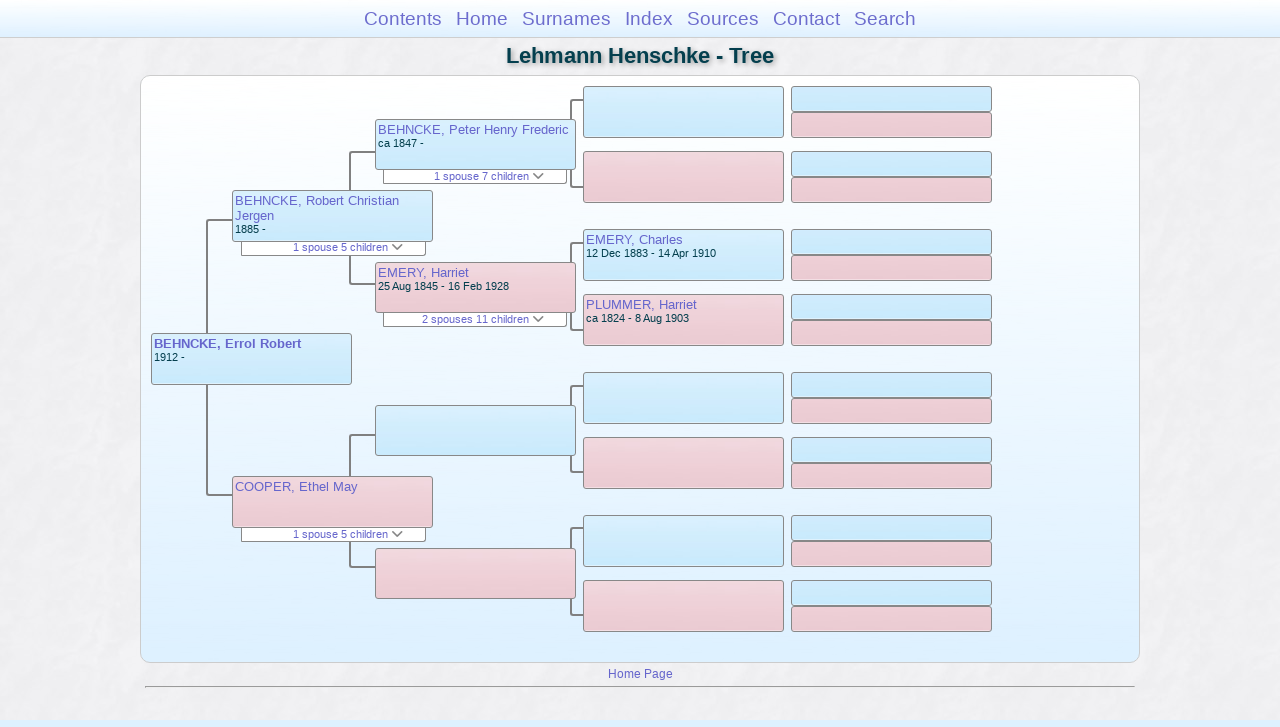

--- FILE ---
content_type: text/html
request_url: https://moadstorage.blob.core.windows.net/$web/Lehmann_Henschke/pc325/pc325_439.html
body_size: 9570
content:
<!DOCTYPE html PUBLIC "-//W3C//DTD XHTML 1.0 Transitional//EN" "http://www.w3.org/TR/xhtml1/DTD/xhtml1-transitional.dtd">
<html xmlns="http://www.w3.org/1999/xhtml">
<head>
<meta http-equiv="Content-Type" content="text/html; charset=utf-8" />
<meta name="viewport" content="initial-scale=1" />
<title>Tree</title>
<link href="../css/lp_font_arial.css" rel="stylesheet" type="text/css" />
<link href="../css/lp_container.css" rel="stylesheet" type="text/css" />
<link href="../css/lp_tree.css" rel="stylesheet" type="text/css" />
<link href="../css/lp_text_default.css" rel="stylesheet" type="text/css" />
<link href="../css/lp_format_default.css" rel="stylesheet" type="text/css" />
<link href="../css/lp_colorstyle_bluegradient.css" rel="stylesheet" type="text/css" />
<script type="text/javascript">var rootLocation="../"</script>
<script src="../js/lp_container.js" type="text/javascript"></script>
</head><!-- R14.0 -->

<body>
<div id="pBody">
<div id="pHeader">
<div id="search">
<form><input id="searchBox" type="text" name="search" placeholder="Search..." onkeyup="searchArray(this.value,data)" autocomplete="off"><a id="closeButton" href="javascript:void(0)" onclick="showSearch()"><img src="../img/i_close.png"></a>
</form><div id="tableBorder">
<table id="results"></table></div>
</div>
<span id="ddmenuspan">
<div id="dDMButton">
<a href="javascript:void(0)" onclick="showDDMenu()"><img src="../img/i_menu.png"></a>
<div id="menu">
<ul>
<li><a onclick="showDDMenu()" href="../index.html">Contents</a></li>
<li><a onclick="showDDMenu()" href="../wc01/wc01_016.html">Home</a></li>
<li><a onclick="showDDMenu()" href="../wc_idx/sur.html">Surnames</a></li>
<li><a onclick="showDDMenu()" href="../wc_idx/idx001.html">Index</a></li>
<li><a onclick="showDDMenu()" href="../wc_src/src001.html">Sources</a></li>
<li><a onclick="showDDMenu()" href="../index.html#CNTC">Contact</a></li>
<li><a href="javascript:void(0)" onclick="showSearch();">Search</a></li></ul>
</div>
</div>
</span>
<div id="pTitle">
Lehmann Henschke - Tree</div>
</div>
<div class="pageTitle">
Lehmann Henschke - Tree</div>
<div class="reportBody" id="rBody"><div class="reportBodyWrapper">
<div id="source" class="box male"><span class="name"><a href="../wc220/wc220_456.html">BEHNCKE, Errol Robert</a></span><br />
<span class="date">1912 -     </span>
</div>
<div class="connect" id="cnct1"></div>
<div id="p1" class="box male"><span class="name"><a href="pc325_403.html">BEHNCKE, Robert Christian Jergen</a></span><br />
<span class="date">1885 -     </span>
</div>
<div id="p1ShowSC" class="showSC"><a href="#" onclick="return toggleDiv('p1SC');">1 spouse 5 children <img src="../css/downarrow.png"></a></div>
<div id="p1SC" class="scView"><div class="scList"><ul><li class="female"><a href="pc325_406.html">COOPER, Ethel May</a></li>
<ul>
<li class="male"><a href="pc325_437.html">BEHNCKE, Max Henry Thomas</a></li>
<li class="male"><a href="pc325_438.html">BEHNCKE, Jack</a></li>
<li class="male"><a href="pc325_439.html">BEHNCKE, Errol Robert</a></li>
<li class="male"><a href="pc325_440.html">BEHNCKE, Colin</a></li>
<li class="male"><a href="pc325_441.html">BEHNCKE, Carl</a></li>
</ul>
</ul></div>
</div>
<div id="p2" class="box female"><span class="name"><a href="pc325_406.html">COOPER, Ethel May</a></span>
</div>
<div id="p2ShowSC" class="showSC"><a href="#" onclick="return toggleDiv('p2SC');">1 spouse 5 children <img src="../css/downarrow.png"></a></div>
<div id="p2SC" class="scView"><div class="scList"><ul><li class="male"><a href="pc325_403.html">BEHNCKE, Robert Christian Jergen</a></li>
<ul>
<li class="male"><a href="pc325_437.html">BEHNCKE, Max Henry Thomas</a></li>
<li class="male"><a href="pc325_438.html">BEHNCKE, Jack</a></li>
<li class="male"><a href="pc325_439.html">BEHNCKE, Errol Robert</a></li>
<li class="male"><a href="pc325_440.html">BEHNCKE, Colin</a></li>
<li class="male"><a href="pc325_441.html">BEHNCKE, Carl</a></li>
</ul>
</ul></div>
</div>
<div class="connect" id="cnct2"></div>
<div class="connect" id="cnct3"></div>
<div id="gp1" class="box male"><span class="name"><a href="pc325_398.html">BEHNCKE, Peter Henry Frederic</a></span><br />
<span class="date">ca 1847 -     </span>
</div>
<div id="gp1ShowSC" class="showSC"><a href="#" onclick="return toggleDiv('gp1SC');">1 spouse 7 children <img src="../css/downarrow.png"></a></div>
<div id="gp1SC" class="scView"><div class="scList"><ul><li class="female"><a href="pc325_393.html">EMERY, Harriet</a></li>
<ul>
<li class="female"><a href="pc325_399.html">BEHNCKE, Madeline Catherine</a></li>
<li class="male"><a href="pc325_400.html">BEHNCKE, Francis Frederic Herman Daniel</a></li>
<li class="male"><a href="pc325_401.html">BEHNCKE, William Henry Albert</a></li>
<li class="male"><a href="pc325_402.html">BEHNCKE, Joseph Karl John</a></li>
<li class="male"><a href="pc325_403.html">BEHNCKE, Robert Christian Jergen</a></li>
<li class="female"><a href="pc325_404.html">BEHNCKE, Jane Henrietta Maria</a></li>
<li class="male"><a href="pc325_405.html">BEHNCKE, Rudolph Victor Walter</a></li>
</ul>
</ul></div>
</div>
<div id="gp2" class="box female"><span class="name"><a href="pc325_393.html">EMERY, Harriet</a></span><br />
<span class="date">25 Aug 1845 - 16 Feb 1928</span>
</div>
<div id="gp2ShowSC" class="showSC"><a href="#" onclick="return toggleDiv('gp2SC');">2 spouses 11 children <img src="../css/downarrow.png"></a></div>
<div id="gp2SC" class="scView"><div class="scList"><ul><li class="male"><a href="pc325_394.html">FOOKS, George</a></li>
<ul>
<li class="male"><a href="pc325_444.html">FOOKS, Edward Charles</a></li>
<li class="female"><a href="pc325_395.html">FOOKS, Hepzibah Annie</a></li>
<li class="male"><a href="pc325_396.html">FOOKS, Cyrus Edwin George</a></li>
<li class="female"><a href="pc325_397.html">FOOKS, Myrtle Lucille (Usela) Violet</a></li>
</ul>
<li class="male"><a href="pc325_398.html">BEHNCKE, Peter Henry Frederic</a></li>
<ul>
<li class="female"><a href="pc325_399.html">BEHNCKE, Madeline Catherine</a></li>
<li class="male"><a href="pc325_400.html">BEHNCKE, Francis Frederic Herman Daniel</a></li>
<li class="male"><a href="pc325_401.html">BEHNCKE, William Henry Albert</a></li>
<li class="male"><a href="pc325_402.html">BEHNCKE, Joseph Karl John</a></li>
<li class="male"><a href="pc325_403.html">BEHNCKE, Robert Christian Jergen</a></li>
<li class="female"><a href="pc325_404.html">BEHNCKE, Jane Henrietta Maria</a></li>
<li class="male"><a href="pc325_405.html">BEHNCKE, Rudolph Victor Walter</a></li>
</ul>
</ul></div>
</div>
<div id="gp3" class="box male">
</div>
<div id="gp4" class="box female">
</div>
<div class="connect" id="cnct4"></div>
<div class="connect" id="cnct5"></div>
<div class="connect" id="cnct6"></div>
<div class="connect" id="cnct7"></div>
<div id="ggp1" class="box male">
</div>
<div id="ggp2" class="box female">
</div>
<div id="ggp3" class="box male"><span class="name"><a href="pc325_390.html">EMERY, Charles</a></span><br />
<span class="date">12 Dec 1883 - 14 Apr 1910</span>
</div>
<div id="ggp4" class="box female"><span class="name"><a href="pc325_391.html">PLUMMER, Harriet</a></span><br />
<span class="date">ca 1824 - 8 Aug 1903</span>
</div>
<div id="ggp5" class="box male">
</div>
<div id="ggp6" class="box female">
</div>
<div id="ggp7" class="box male">
</div>
<div id="ggp8" class="box female">
</div>
<div id="gggp1" class="box male">
</div>
<div id="gggp2" class="box female">
</div>
<div id="gggp3" class="box male">
</div>
<div id="gggp4" class="box female">
</div>
<div id="gggp5" class="box male">
</div>
<div id="gggp6" class="box female">
</div>
<div id="gggp7" class="box male">
</div>
<div id="gggp8" class="box female">
</div>
<div id="gggp9" class="box male">
</div>
<div id="gggp10" class="box female">
</div>
<div id="gggp11" class="box male">
</div>
<div id="gggp12" class="box female">
</div>
<div id="gggp13" class="box male">
</div>
<div id="gggp14" class="box female">
</div>
<div id="gggp15" class="box male">
</div>
<div id="gggp16" class="box female">
</div>

</div></div>
<!-- ignore=on -->
<div id="pFooter">
<font color="#303030"><a href="https://moadstorage.blob.core.windows.net/$web/Lehmann_Henschke/index.html">Home Page</a><hr /><br /></font><font color="#202020">
<!-- Google Analytics -->
<script type="text/javascript">
var gaJsHost = (("https:" == document.location.protocol) ? "https://ssl." : "http://www.");
document.write(unescape("%3Cscript src='" + gaJsHost + "google-analytics.com/ga.js' type='text/javascript'%3E%3C/script%3E"));
</script>
<script type="text/javascript">
try{
var pageTracker = _gat._getTracker("UA-172367698-1");
pageTracker._trackPageview();
} catch(err) {}</script>
<!-- Google Analytics --><br /><!-- SiteSearch Google -->
<FORM method=GET action="https://www.google.com/search">
<input type=hidden name=ie value=UTF-8>
<input type=hidden name=oe value=UTF-8>
<TABLE bgcolor="#FFFFFF"><tr><td>
<A HREF="https://www.google.com/">
<IMG SRC="https://www.google.com/logos/Logo_40wht.gif" 
border="0" ALT="Google"></A>
</td>
<td>
<INPUT TYPE=text name=q size=31 maxlength=255 value="">
<INPUT type=submit name=btnG VALUE="Google Search">
<font size=-1>
<input type=hidden name=domains value="https://moadstorage.blob.core.windows.net/$web"><br><input type=radio name=sitesearch value=""> Web <input type=radio name=sitesearch value="https://moadstorage.blob.core.windows.net/$web" checked> https://moadstorage.blob.core.windows.net/$web <br>
</font>
</td></tr></TABLE>
</FORM>
<!-- SiteSearch Google --></font></div>
<!-- ignore=off -->
</div>
</body></html>
